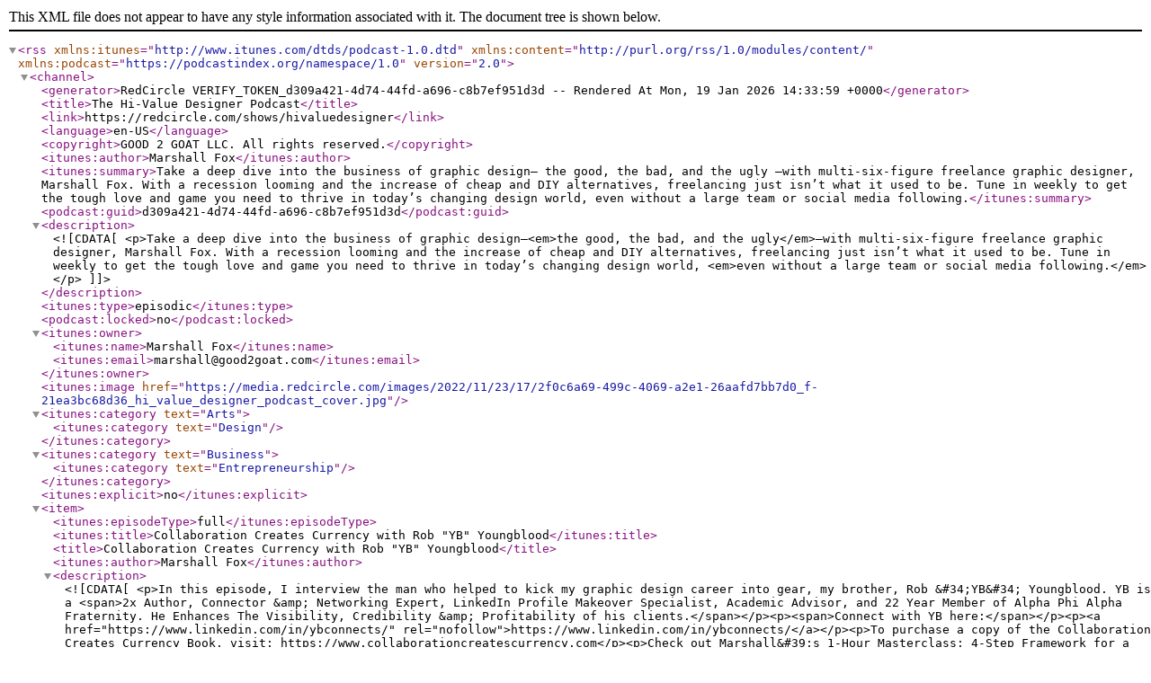

--- FILE ---
content_type: text/xml
request_url: https://feeds.redcircle.com/d309a421-4d74-44fd-a696-c8b7ef951d3d
body_size: 4075
content:
<?xml version="1.0" encoding="UTF-8"?>
<rss version="2.0" xmlns:itunes="http://www.itunes.com/dtds/podcast-1.0.dtd" xmlns:content="http://purl.org/rss/1.0/modules/content/" xmlns:podcast="https://podcastindex.org/namespace/1.0">
    <channel>
        <generator>RedCircle VERIFY_TOKEN_d309a421-4d74-44fd-a696-c8b7ef951d3d  -- Rendered At Mon, 19 Jan 2026 14:33:59 &#43;0000</generator>
        <title>The Hi-Value Designer Podcast</title>
        <link>https://redcircle.com/shows/hivaluedesigner</link>
        <language>en-US</language>
        <copyright>GOOD 2 GOAT LLC. All rights reserved.</copyright>
        <itunes:author>Marshall Fox</itunes:author>
        <itunes:summary>Take a deep dive into the business of graphic design— the good, the bad, and the ugly —with multi-six-figure freelance graphic designer, Marshall Fox. With a recession looming and the increase of cheap and DIY alternatives, freelancing just isn’t what it used to be. Tune in weekly to get the tough love and game you need to thrive in today’s changing design world, even without a large team or social media following.</itunes:summary>
        <podcast:guid>d309a421-4d74-44fd-a696-c8b7ef951d3d</podcast:guid>
        
        <description><![CDATA[<p>Take a deep dive into the business of graphic design—<em>the good, the bad, and the ugly</em>—with multi-six-figure freelance graphic designer, Marshall Fox. With a recession looming and the increase of cheap and DIY alternatives, freelancing just isn’t what it used to be. Tune in weekly to get the tough love and game you need to thrive in today’s changing design world, <em>even without a large team or social media following.</em></p>]]></description>
        
        <itunes:type>episodic</itunes:type>
        <podcast:locked>no</podcast:locked>
        <itunes:owner>
            <itunes:name>Marshall Fox</itunes:name>
            <itunes:email>marshall@good2goat.com</itunes:email>
        </itunes:owner>
        
        <itunes:image href="https://media.redcircle.com/images/2022/11/23/17/2f0c6a69-499c-4069-a2e1-26aafd7bb7d0_f-21ea3bc68d36_hi_value_designer_podcast_cover.jpg"/>
        
        
        
            
            <itunes:category text="Arts">

            
                <itunes:category text="Design"/>
            

        </itunes:category>
        
            
            <itunes:category text="Business">

            
                <itunes:category text="Entrepreneurship"/>
            

        </itunes:category>
        

        
        <itunes:explicit>no</itunes:explicit>
        
        
        
        
        
        
            <item>
                <itunes:episodeType>full</itunes:episodeType>
                <itunes:title>Collaboration Creates Currency with Rob &#34;YB&#34; Youngblood</itunes:title>
                <title>Collaboration Creates Currency with Rob &#34;YB&#34; Youngblood</title>

                
                
                <itunes:author>Marshall Fox</itunes:author>
                
                <description><![CDATA[<p>In this episode, I interview the man who helped to kick my graphic design career into gear, my brother, Rob &#34;YB&#34; Youngblood. YB is a <span>2x Author, Connector &amp; Networking Expert, LinkedIn Profile Makeover Specialist, Academic Advisor, and 22 Year Member of Alpha Phi Alpha Fraternity. He Enhances The Visibility, Credibility &amp; Profitability of his clients.</span></p><p><span>Connect with YB here:</span></p><p><a href="https://www.linkedin.com/in/ybconnects/" rel="nofollow">https://www.linkedin.com/in/ybconnects/</a></p><p>To purchase a copy of the Collaboration Creates Currency Book, visit: https://www.collaborationcreatescurrency.com</p><p>Check out Marshall&#39;s 1-Hour Masterclass: 4-Step Framework for a Steady Six-Figure Graphic Design Business</p><p><a href="https://www.hivaluedesignermasterclass.com/" rel="nofollow">https://www.hivaluedesignermasterclass.com</a></p><p>Join Marshall&#39;s free community for other ambitious graphic designers, Good 2 G.O.A.T.:</p><p><a href="http://www.good2goat.group/" rel="nofollow">www.good2goat.group</a></p><p>Follow Marshall on Instagram:</p><p><a href="https://www.instagram.com/marshallfox" rel="nofollow">https://www.instagram.com/marshallfox</a></p><p>#HiValueDesignerPodcast #CollaborationCreatesCurrency #NoDesignerLeftBehind #Good2Goat </p>]]></description>
                <content:encoded>&lt;p&gt;In this episode, I interview the man who helped to kick my graphic design career into gear, my brother, Rob &amp;#34;YB&amp;#34; Youngblood. YB is a &lt;span&gt;2x Author, Connector &amp;amp; Networking Expert, LinkedIn Profile Makeover Specialist, Academic Advisor, and 22 Year Member of Alpha Phi Alpha Fraternity. He Enhances The Visibility, Credibility &amp;amp; Profitability of his clients.&lt;/span&gt;&lt;/p&gt;&lt;p&gt;&lt;span&gt;Connect with YB here:&lt;/span&gt;&lt;/p&gt;&lt;p&gt;&lt;a href=&#34;https://www.linkedin.com/in/ybconnects/&#34; rel=&#34;nofollow&#34;&gt;https://www.linkedin.com/in/ybconnects/&lt;/a&gt;&lt;/p&gt;&lt;p&gt;To purchase a copy of the Collaboration Creates Currency Book, visit: https://www.collaborationcreatescurrency.com&lt;/p&gt;&lt;p&gt;Check out Marshall&amp;#39;s 1-Hour Masterclass: 4-Step Framework for a Steady Six-Figure Graphic Design Business&lt;/p&gt;&lt;p&gt;&lt;a href=&#34;https://www.hivaluedesignermasterclass.com/&#34; rel=&#34;nofollow&#34;&gt;https://www.hivaluedesignermasterclass.com&lt;/a&gt;&lt;/p&gt;&lt;p&gt;Join Marshall&amp;#39;s free community for other ambitious graphic designers, Good 2 G.O.A.T.:&lt;/p&gt;&lt;p&gt;&lt;a href=&#34;http://www.good2goat.group/&#34; rel=&#34;nofollow&#34;&gt;www.good2goat.group&lt;/a&gt;&lt;/p&gt;&lt;p&gt;Follow Marshall on Instagram:&lt;/p&gt;&lt;p&gt;&lt;a href=&#34;https://www.instagram.com/marshallfox&#34; rel=&#34;nofollow&#34;&gt;https://www.instagram.com/marshallfox&lt;/a&gt;&lt;/p&gt;&lt;p&gt;#HiValueDesignerPodcast #CollaborationCreatesCurrency #NoDesignerLeftBehind #Good2Goat &lt;/p&gt;</content:encoded>
                
                <enclosure length="45427565" type="audio/mpeg" url="https://audio4.redcircle.com/episodes/b885a628-7a8f-4e69-b6f7-3d7291d680c1/stream.mp3"/>
                
                <guid isPermaLink="false">fea7581d-2639-4739-a03e-5454af199dca</guid>
                <link>https://redcircle.com/shows/d309a421-4d74-44fd-a696-c8b7ef951d3d/episodes/b885a628-7a8f-4e69-b6f7-3d7291d680c1</link>
                <pubDate>Fri, 23 Dec 2022 23:07:28 &#43;0000</pubDate>
                <itunes:image href="https://media.redcircle.com/images/2022/12/23/23/ecaeb90a-55d4-47fd-ada5-0cf5a57c27d2_hi_value_designer_podcast_cover.jpg"/>
                <itunes:duration>2839</itunes:duration>
                
                
                <itunes:explicit>no</itunes:explicit>
                
            </item>
        
            <item>
                <itunes:episodeType>full</itunes:episodeType>
                <itunes:title>14 Ways Designers Can Prepare for 2023</itunes:title>
                <title>14 Ways Designers Can Prepare for 2023</title>

                
                
                <itunes:author>Marshall Fox</itunes:author>
                
                <description><![CDATA[<p>In this episode, Marshall shares over 14 ways graphic designers can prepare right now for 2023. In the second half of the episode, he talks about the importance of investing into your personal growth and development with several ways to do that.</p><p>Check out Marshall&#39;s Free 1-Hour Masterclass: 4-Step Framework for a Steady Six-Figure Graphic Design Business</p><p><a href="https://www.hivaluedesignermasterclass.com/" rel="nofollow">https://www.hivaluedesignermasterclass.com</a></p><p>Join Marshall&#39;s free community for other ambitious graphic designers, Good 2 G.O.A.T.:</p><p><a href="http://www.good2goat.group/" rel="nofollow">www.good2goat.group</a></p><p><strong><u>Resources Mentioned:</u></strong></p><p><a href="https://cleanmymac.com" rel="nofollow">CleanMyMac X</a></p><p><a href="http://dubsado.com/?c=120" rel="nofollow">Dubsado</a> -<em> This is an affiliate link</em></p><p><a href="http://www.dropbox.com" rel="nofollow">Dropbox</a></p><p><strong><u>Communities:</u></strong></p><p><a href="http://www.good2goat.group" rel="nofollow">Good 2 Goat</a> <em>(My Community) </em></p><p><a href="https://thefutur.com/pro-group" rel="nofollow">Futur Pro Group</a></p><p><a href="https://www.breatheuniversity.com/succeed" rel="nofollow">Breathe University</a></p><p><a href="https://www.themorningmeetup.com/" rel="nofollow">The Morning Meetup</a></p><p><strong><u>Courses:</u></strong></p><p><a href="https://www.freelanceandbusiness.com/course" rel="nofollow">Hoodzpah&#39;s Course</a></p><p><a href="https://michaeljanda.com/freelancewithjanda/" rel="nofollow">Michael Janda&#39;s Course</a></p><p><a href="https://www.creativefreedom.co/workshop" rel="nofollow">Jacques Bastien&#39;s Course</a> </p><p><a href="https://www.johndsaunders.co/courses/web-design-studio-accelerator" rel="nofollow">John D Saunders&#39; Course</a></p><p><a href="https://www.hivaluedesignermasterclass.com" rel="nofollow">The Hi-Value Designer System</a> <em>(My Course)</em></p><p><strong><u>Connect with Marshall</u></strong></p><p>🎥 <a href="https://www.youtube.com/@hivaluedesigner/" rel="nofollow">YouTube Channel</a></p><p>💻 <a href="https://www.marshallfox.com/" rel="nofollow">Website</a></p><p>📸 <a href="https://www.instagram.com/marshallfox" rel="nofollow">Instagram</a></p><p>🐦 <a href="https://www.twitter.com/marshallfox120" rel="nofollow">Twitter</a></p><p>👥 <a href="https://www.linkedin.com/in/marshallfox1/" rel="nofollow">Linkedin</a></p><p>🔔 <a href="http://www.100kdesignerroadmap.com/" rel="nofollow">Download my Free Six-Figure Designer Roadmap</a></p><p>#NoDesignerLeftBehind #Good2Goat</p>]]></description>
                <content:encoded>&lt;p&gt;In this episode, Marshall shares over 14 ways graphic designers can prepare right now for 2023. In the second half of the episode, he talks about the importance of investing into your personal growth and development with several ways to do that.&lt;/p&gt;&lt;p&gt;Check out Marshall&amp;#39;s Free 1-Hour Masterclass: 4-Step Framework for a Steady Six-Figure Graphic Design Business&lt;/p&gt;&lt;p&gt;&lt;a href=&#34;https://www.hivaluedesignermasterclass.com/&#34; rel=&#34;nofollow&#34;&gt;https://www.hivaluedesignermasterclass.com&lt;/a&gt;&lt;/p&gt;&lt;p&gt;Join Marshall&amp;#39;s free community for other ambitious graphic designers, Good 2 G.O.A.T.:&lt;/p&gt;&lt;p&gt;&lt;a href=&#34;http://www.good2goat.group/&#34; rel=&#34;nofollow&#34;&gt;www.good2goat.group&lt;/a&gt;&lt;/p&gt;&lt;p&gt;&lt;strong&gt;&lt;u&gt;Resources Mentioned:&lt;/u&gt;&lt;/strong&gt;&lt;/p&gt;&lt;p&gt;&lt;a href=&#34;https://cleanmymac.com&#34; rel=&#34;nofollow&#34;&gt;CleanMyMac X&lt;/a&gt;&lt;/p&gt;&lt;p&gt;&lt;a href=&#34;http://dubsado.com/?c=120&#34; rel=&#34;nofollow&#34;&gt;Dubsado&lt;/a&gt; -&lt;em&gt; This is an affiliate link&lt;/em&gt;&lt;/p&gt;&lt;p&gt;&lt;a href=&#34;http://www.dropbox.com&#34; rel=&#34;nofollow&#34;&gt;Dropbox&lt;/a&gt;&lt;/p&gt;&lt;p&gt;&lt;strong&gt;&lt;u&gt;Communities:&lt;/u&gt;&lt;/strong&gt;&lt;/p&gt;&lt;p&gt;&lt;a href=&#34;http://www.good2goat.group&#34; rel=&#34;nofollow&#34;&gt;Good 2 Goat&lt;/a&gt; &lt;em&gt;(My Community) &lt;/em&gt;&lt;/p&gt;&lt;p&gt;&lt;a href=&#34;https://thefutur.com/pro-group&#34; rel=&#34;nofollow&#34;&gt;Futur Pro Group&lt;/a&gt;&lt;/p&gt;&lt;p&gt;&lt;a href=&#34;https://www.breatheuniversity.com/succeed&#34; rel=&#34;nofollow&#34;&gt;Breathe University&lt;/a&gt;&lt;/p&gt;&lt;p&gt;&lt;a href=&#34;https://www.themorningmeetup.com/&#34; rel=&#34;nofollow&#34;&gt;The Morning Meetup&lt;/a&gt;&lt;/p&gt;&lt;p&gt;&lt;strong&gt;&lt;u&gt;Courses:&lt;/u&gt;&lt;/strong&gt;&lt;/p&gt;&lt;p&gt;&lt;a href=&#34;https://www.freelanceandbusiness.com/course&#34; rel=&#34;nofollow&#34;&gt;Hoodzpah&amp;#39;s Course&lt;/a&gt;&lt;/p&gt;&lt;p&gt;&lt;a href=&#34;https://michaeljanda.com/freelancewithjanda/&#34; rel=&#34;nofollow&#34;&gt;Michael Janda&amp;#39;s Course&lt;/a&gt;&lt;/p&gt;&lt;p&gt;&lt;a href=&#34;https://www.creativefreedom.co/workshop&#34; rel=&#34;nofollow&#34;&gt;Jacques Bastien&amp;#39;s Course&lt;/a&gt; &lt;/p&gt;&lt;p&gt;&lt;a href=&#34;https://www.johndsaunders.co/courses/web-design-studio-accelerator&#34; rel=&#34;nofollow&#34;&gt;John D Saunders&amp;#39; Course&lt;/a&gt;&lt;/p&gt;&lt;p&gt;&lt;a href=&#34;https://www.hivaluedesignermasterclass.com&#34; rel=&#34;nofollow&#34;&gt;The Hi-Value Designer System&lt;/a&gt; &lt;em&gt;(My Course)&lt;/em&gt;&lt;/p&gt;&lt;p&gt;&lt;strong&gt;&lt;u&gt;Connect with Marshall&lt;/u&gt;&lt;/strong&gt;&lt;/p&gt;&lt;p&gt;🎥 &lt;a href=&#34;https://www.youtube.com/@hivaluedesigner/&#34; rel=&#34;nofollow&#34;&gt;YouTube Channel&lt;/a&gt;&lt;/p&gt;&lt;p&gt;💻 &lt;a href=&#34;https://www.marshallfox.com/&#34; rel=&#34;nofollow&#34;&gt;Website&lt;/a&gt;&lt;/p&gt;&lt;p&gt;📸 &lt;a href=&#34;https://www.instagram.com/marshallfox&#34; rel=&#34;nofollow&#34;&gt;Instagram&lt;/a&gt;&lt;/p&gt;&lt;p&gt;🐦 &lt;a href=&#34;https://www.twitter.com/marshallfox120&#34; rel=&#34;nofollow&#34;&gt;Twitter&lt;/a&gt;&lt;/p&gt;&lt;p&gt;👥 &lt;a href=&#34;https://www.linkedin.com/in/marshallfox1/&#34; rel=&#34;nofollow&#34;&gt;Linkedin&lt;/a&gt;&lt;/p&gt;&lt;p&gt;🔔 &lt;a href=&#34;http://www.100kdesignerroadmap.com/&#34; rel=&#34;nofollow&#34;&gt;Download my Free Six-Figure Designer Roadmap&lt;/a&gt;&lt;/p&gt;&lt;p&gt;#NoDesignerLeftBehind #Good2Goat&lt;/p&gt;</content:encoded>
                
                <enclosure length="15960607" type="audio/mpeg" url="https://audio4.redcircle.com/episodes/3299ce7f-1489-4d8c-821b-2e588b497c0f/stream.mp3"/>
                
                <guid isPermaLink="false">0930790c-5d57-47d7-ac15-4911de2528ab</guid>
                <link>https://redcircle.com/shows/d309a421-4d74-44fd-a696-c8b7ef951d3d/episodes/3299ce7f-1489-4d8c-821b-2e588b497c0f</link>
                <pubDate>Fri, 02 Dec 2022 13:20:58 &#43;0000</pubDate>
                <itunes:image href="https://media.redcircle.com/images/2022/12/3/13/1a591181-78b8-4f2a-9ed0-49d357f3a49e_hi_value_designer_podcast_cover.jpg"/>
                <itunes:duration>997</itunes:duration>
                
                
                <itunes:explicit>no</itunes:explicit>
                
            </item>
        
            <item>
                <itunes:episodeType>full</itunes:episodeType>
                <itunes:title>Marshall Law #1: Stop Doing the Most</itunes:title>
                <title>Marshall Law #1: Stop Doing the Most</title>

                
                
                <itunes:author>Marshall Fox</itunes:author>
                
                <description><![CDATA[<p>In this episode, Marshall talks about one of the easiest ways to eliminate the competition. He shares the two levels of success as a graphic designer, according to Blair Enns. He also addresses one of the biggest mistakes designers make when marketing their businesses on social media.</p><p>Check out Marshall&#39;s Free 1-Hour Masterclass: 4-Step Framework for a Steady Six-Figure Graphic Design Business</p><p><a href="https://www.hivaluedesignermasterclass.com/" rel="nofollow">https://www.hivaluedesignermasterclass.com</a></p><p>Join Marshall&#39;s free community for other ambitious graphic designers, Good 2 G.O.A.T.:</p><p><a href="http://www.good2goat.group/" rel="nofollow">www.good2goat.group</a></p><p><strong>Connect with Marshall</strong></p><p>🎥 <a href="https://www.youtube.com/@hivaluedesigner/" rel="nofollow">YouTube Channel</a></p><p>💻 <a href="https://www.marshallfox.com" rel="nofollow">Website</a></p><p>📸 <a href="https://www.instagram.com/marshallfox" rel="nofollow">Instagram</a></p><p>🐦 <a href="https://www.twitter.com/marshallfox120" rel="nofollow">Twitter</a></p><p>👥 <a href="https://www.linkedin.com/in/marshallfox1/" rel="nofollow">Linkedin</a></p><p>🔔 <a href="http://www.100kdesignerroadmap.com" rel="nofollow">Download my Free Six-Figure Designer Roadmap</a></p><p>#NoDesignerLeftBehind #Good2Goat</p>]]></description>
                <content:encoded>&lt;p&gt;In this episode, Marshall talks about one of the easiest ways to eliminate the competition. He shares the two levels of success as a graphic designer, according to Blair Enns. He also addresses one of the biggest mistakes designers make when marketing their businesses on social media.&lt;/p&gt;&lt;p&gt;Check out Marshall&amp;#39;s Free 1-Hour Masterclass: 4-Step Framework for a Steady Six-Figure Graphic Design Business&lt;/p&gt;&lt;p&gt;&lt;a href=&#34;https://www.hivaluedesignermasterclass.com/&#34; rel=&#34;nofollow&#34;&gt;https://www.hivaluedesignermasterclass.com&lt;/a&gt;&lt;/p&gt;&lt;p&gt;Join Marshall&amp;#39;s free community for other ambitious graphic designers, Good 2 G.O.A.T.:&lt;/p&gt;&lt;p&gt;&lt;a href=&#34;http://www.good2goat.group/&#34; rel=&#34;nofollow&#34;&gt;www.good2goat.group&lt;/a&gt;&lt;/p&gt;&lt;p&gt;&lt;strong&gt;Connect with Marshall&lt;/strong&gt;&lt;/p&gt;&lt;p&gt;🎥 &lt;a href=&#34;https://www.youtube.com/@hivaluedesigner/&#34; rel=&#34;nofollow&#34;&gt;YouTube Channel&lt;/a&gt;&lt;/p&gt;&lt;p&gt;💻 &lt;a href=&#34;https://www.marshallfox.com&#34; rel=&#34;nofollow&#34;&gt;Website&lt;/a&gt;&lt;/p&gt;&lt;p&gt;📸 &lt;a href=&#34;https://www.instagram.com/marshallfox&#34; rel=&#34;nofollow&#34;&gt;Instagram&lt;/a&gt;&lt;/p&gt;&lt;p&gt;🐦 &lt;a href=&#34;https://www.twitter.com/marshallfox120&#34; rel=&#34;nofollow&#34;&gt;Twitter&lt;/a&gt;&lt;/p&gt;&lt;p&gt;👥 &lt;a href=&#34;https://www.linkedin.com/in/marshallfox1/&#34; rel=&#34;nofollow&#34;&gt;Linkedin&lt;/a&gt;&lt;/p&gt;&lt;p&gt;🔔 &lt;a href=&#34;http://www.100kdesignerroadmap.com&#34; rel=&#34;nofollow&#34;&gt;Download my Free Six-Figure Designer Roadmap&lt;/a&gt;&lt;/p&gt;&lt;p&gt;#NoDesignerLeftBehind #Good2Goat&lt;/p&gt;</content:encoded>
                
                <enclosure length="16270733" type="audio/mpeg" url="https://audio4.redcircle.com/episodes/e69c013a-265f-4ce3-ab00-8d031421e810/stream.mp3"/>
                
                <guid isPermaLink="false">957ac3fd-2726-42d6-8f9d-63eee4299690</guid>
                <link>https://redcircle.com/shows/d309a421-4d74-44fd-a696-c8b7ef951d3d/episodes/e69c013a-265f-4ce3-ab00-8d031421e810</link>
                <pubDate>Sat, 26 Nov 2022 01:26:00 &#43;0000</pubDate>
                <itunes:image href="https://media.redcircle.com/images/2022/12/1/9/1ad79050-1415-4240-8482-978333202a0c_2-3bd0b9585ee6_hi_value_designer_podcast_cover.jpg"/>
                <itunes:duration>1016</itunes:duration>
                
                
                <itunes:explicit>no</itunes:explicit>
                
            </item>
        
            <item>
                <itunes:episodeType>full</itunes:episodeType>
                <itunes:title>Dealing with Imposter Syndrome</itunes:title>
                <title>Dealing with Imposter Syndrome</title>

                
                
                <itunes:author>Marshall Fox</itunes:author>
                
                <description><![CDATA[<p>In this episode, Marshall talks about one of the most challenge mental barriers that designers deal with: Imposter Syndrome. What is it? How does it show up? How can you deal with it? Tune in and find out.</p><p>Check out Marshall&#39;s Free 1-Hour Masterclass: 4-Step Framework for a Steady Six-Figure Graphic Design Business</p><p><a href="https://www.hivaluedesignermasterclass.com/" rel="nofollow">https://www.hivaluedesignermasterclass.com</a></p><p>Join Marshall&#39;s free community for other ambitious graphic designers, Good 2 G.O.A.T.:</p><p><a href="http://www.good2goat.group/" rel="nofollow">www.good2goat.group</a></p><p>Connect with Marshall</p><p>🎥 <a href="https://www.youtube.com/@hivaluedesigner/" rel="nofollow">YouTube Channel</a></p><p>💻 <a href="https://www.marshallfox.com/" rel="nofollow">Website</a></p><p>📸 <a href="https://www.instagram.com/marshallfox" rel="nofollow">Instagram</a></p><p>🐦 <a href="https://www.twitter.com/marshallfox120" rel="nofollow">Twitter</a></p><p>👥 <a href="https://www.linkedin.com/in/marshallfox1/" rel="nofollow">Linkedin</a></p><p>🔔 <a href="http://www.100kdesignerroadmap.com/" rel="nofollow">Download my Free Six-Figure Designer Roadmap</a></p><p>#NoDesignerLeftBehind #Good2Goat</p>]]></description>
                <content:encoded>&lt;p&gt;In this episode, Marshall talks about one of the most challenge mental barriers that designers deal with: Imposter Syndrome. What is it? How does it show up? How can you deal with it? Tune in and find out.&lt;/p&gt;&lt;p&gt;Check out Marshall&amp;#39;s Free 1-Hour Masterclass: 4-Step Framework for a Steady Six-Figure Graphic Design Business&lt;/p&gt;&lt;p&gt;&lt;a href=&#34;https://www.hivaluedesignermasterclass.com/&#34; rel=&#34;nofollow&#34;&gt;https://www.hivaluedesignermasterclass.com&lt;/a&gt;&lt;/p&gt;&lt;p&gt;Join Marshall&amp;#39;s free community for other ambitious graphic designers, Good 2 G.O.A.T.:&lt;/p&gt;&lt;p&gt;&lt;a href=&#34;http://www.good2goat.group/&#34; rel=&#34;nofollow&#34;&gt;www.good2goat.group&lt;/a&gt;&lt;/p&gt;&lt;p&gt;Connect with Marshall&lt;/p&gt;&lt;p&gt;🎥 &lt;a href=&#34;https://www.youtube.com/@hivaluedesigner/&#34; rel=&#34;nofollow&#34;&gt;YouTube Channel&lt;/a&gt;&lt;/p&gt;&lt;p&gt;💻 &lt;a href=&#34;https://www.marshallfox.com/&#34; rel=&#34;nofollow&#34;&gt;Website&lt;/a&gt;&lt;/p&gt;&lt;p&gt;📸 &lt;a href=&#34;https://www.instagram.com/marshallfox&#34; rel=&#34;nofollow&#34;&gt;Instagram&lt;/a&gt;&lt;/p&gt;&lt;p&gt;🐦 &lt;a href=&#34;https://www.twitter.com/marshallfox120&#34; rel=&#34;nofollow&#34;&gt;Twitter&lt;/a&gt;&lt;/p&gt;&lt;p&gt;👥 &lt;a href=&#34;https://www.linkedin.com/in/marshallfox1/&#34; rel=&#34;nofollow&#34;&gt;Linkedin&lt;/a&gt;&lt;/p&gt;&lt;p&gt;🔔 &lt;a href=&#34;http://www.100kdesignerroadmap.com/&#34; rel=&#34;nofollow&#34;&gt;Download my Free Six-Figure Designer Roadmap&lt;/a&gt;&lt;/p&gt;&lt;p&gt;#NoDesignerLeftBehind #Good2Goat&lt;/p&gt;</content:encoded>
                
                <enclosure length="19840940" type="audio/mpeg" url="https://audio4.redcircle.com/episodes/2e000333-3286-4ffb-9b76-b7bce54fe51f/stream.mp3"/>
                
                <guid isPermaLink="false">0be3e70e-9b8e-42fb-b275-cd5f8dde40ba</guid>
                <link>https://redcircle.com/shows/d309a421-4d74-44fd-a696-c8b7ef951d3d/episodes/2e000333-3286-4ffb-9b76-b7bce54fe51f</link>
                <pubDate>Mon, 21 Nov 2022 13:24:04 &#43;0000</pubDate>
                <itunes:image href="https://media.redcircle.com/images/2022/12/1/9/7a1c5b60-c21f-4ff8-bfed-07643c3261b2_b-3dc5deff236a_hi_value_designer_podcast_cover.jpg"/>
                <itunes:duration>1240</itunes:duration>
                
                
                <itunes:explicit>no</itunes:explicit>
                
            </item>
        
            <item>
                <itunes:episodeType>full</itunes:episodeType>
                <itunes:title>No Designer Left Behind</itunes:title>
                <title>No Designer Left Behind</title>

                
                
                <itunes:author>Marshall Fox</itunes:author>
                
                <description><![CDATA[<p>In this first episode, Marshall shares what inspired him to start the podcast and what you can expect going forward.</p><p>Check out Marshall&#39;s Free 1-Hour Masterclass: 4-Step Framework for a Steady Six-Figure Graphic Design Business</p><p><a href="https://www.hivaluedesignermasterclass.com/" rel="nofollow">https://www.hivaluedesignermasterclass.com</a></p><p>Join Marshall&#39;s free community for other ambitious graphic designers, Good 2 G.O.A.T.:</p><p><a href="http://www.good2goat.group/" rel="nofollow">www.good2goat.group</a></p><p>Connect with Marshall</p><p>🎥 <a href="https://www.youtube.com/@hivaluedesigner/" rel="nofollow">YouTube Channel</a></p><p>💻 <a href="https://www.marshallfox.com/" rel="nofollow">Website</a></p><p>📸 <a href="https://www.instagram.com/marshallfox" rel="nofollow">Instagram</a></p><p>🐦 <a href="https://www.twitter.com/marshallfox120" rel="nofollow">Twitter</a></p><p>👥 <a href="https://www.linkedin.com/in/marshallfox1/" rel="nofollow">Linkedin</a></p><p>🔔 <a href="http://www.100kdesignerroadmap.com/" rel="nofollow">Download my Free Six-Figure Designer Roadmap</a></p><p>#NoDesignerLeftBehind #Good2Goat</p>]]></description>
                <content:encoded>&lt;p&gt;In this first episode, Marshall shares what inspired him to start the podcast and what you can expect going forward.&lt;/p&gt;&lt;p&gt;Check out Marshall&amp;#39;s Free 1-Hour Masterclass: 4-Step Framework for a Steady Six-Figure Graphic Design Business&lt;/p&gt;&lt;p&gt;&lt;a href=&#34;https://www.hivaluedesignermasterclass.com/&#34; rel=&#34;nofollow&#34;&gt;https://www.hivaluedesignermasterclass.com&lt;/a&gt;&lt;/p&gt;&lt;p&gt;Join Marshall&amp;#39;s free community for other ambitious graphic designers, Good 2 G.O.A.T.:&lt;/p&gt;&lt;p&gt;&lt;a href=&#34;http://www.good2goat.group/&#34; rel=&#34;nofollow&#34;&gt;www.good2goat.group&lt;/a&gt;&lt;/p&gt;&lt;p&gt;Connect with Marshall&lt;/p&gt;&lt;p&gt;🎥 &lt;a href=&#34;https://www.youtube.com/@hivaluedesigner/&#34; rel=&#34;nofollow&#34;&gt;YouTube Channel&lt;/a&gt;&lt;/p&gt;&lt;p&gt;💻 &lt;a href=&#34;https://www.marshallfox.com/&#34; rel=&#34;nofollow&#34;&gt;Website&lt;/a&gt;&lt;/p&gt;&lt;p&gt;📸 &lt;a href=&#34;https://www.instagram.com/marshallfox&#34; rel=&#34;nofollow&#34;&gt;Instagram&lt;/a&gt;&lt;/p&gt;&lt;p&gt;🐦 &lt;a href=&#34;https://www.twitter.com/marshallfox120&#34; rel=&#34;nofollow&#34;&gt;Twitter&lt;/a&gt;&lt;/p&gt;&lt;p&gt;👥 &lt;a href=&#34;https://www.linkedin.com/in/marshallfox1/&#34; rel=&#34;nofollow&#34;&gt;Linkedin&lt;/a&gt;&lt;/p&gt;&lt;p&gt;🔔 &lt;a href=&#34;http://www.100kdesignerroadmap.com/&#34; rel=&#34;nofollow&#34;&gt;Download my Free Six-Figure Designer Roadmap&lt;/a&gt;&lt;/p&gt;&lt;p&gt;#NoDesignerLeftBehind #Good2Goat&lt;/p&gt;</content:encoded>
                
                <enclosure length="14402037" type="audio/mpeg" url="https://audio4.redcircle.com/episodes/f342ec74-14fb-4a4c-96ed-8231b76f2564/stream.mp3"/>
                
                <guid isPermaLink="false">15947880-2205-43cb-ac52-ccff26adf4d4</guid>
                <link>https://redcircle.com/shows/d309a421-4d74-44fd-a696-c8b7ef951d3d/episodes/f342ec74-14fb-4a4c-96ed-8231b76f2564</link>
                <pubDate>Fri, 18 Nov 2022 22:00:00 &#43;0000</pubDate>
                <itunes:image href="https://media.redcircle.com/images/2022/12/1/9/543a6c37-f6f0-4985-b9c4-5432cb8c5091_c-d35a4d5f8ee0_hi_value_designer_podcast_cover.jpg"/>
                <itunes:duration>900</itunes:duration>
                
                
                <itunes:explicit>no</itunes:explicit>
                
            </item>
        
    </channel>
</rss>
